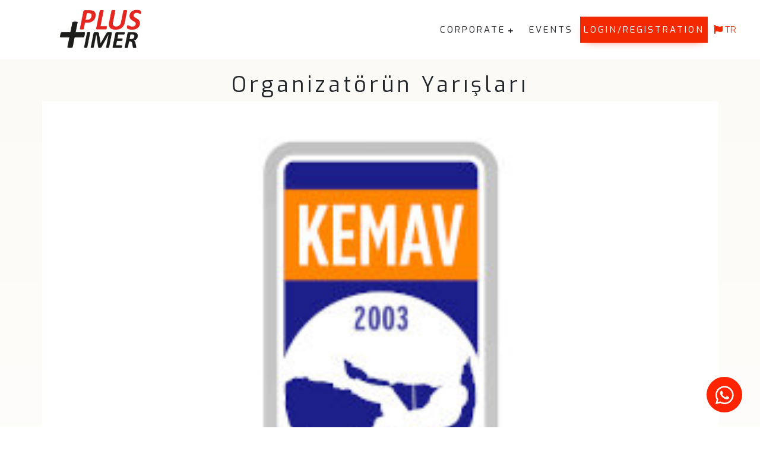

--- FILE ---
content_type: text/html; charset=UTF-8
request_url: https://www.plustimer.com/en/org/kemaliye-kultur-ve-kalkinma-vakfi
body_size: 17611
content:
<!DOCTYPE html>
<html lang="tr">
<head>
			<base href="/yarisorg.php">
	<meta charset="utf-8">
	<meta http-equiv="X-UA-Compatible" content="IE=edge">
	<meta name="keywords" content="Plustimer, koşu yarışları, eker koşu, vestel koşu, geyik koşuları">
	<meta name="author" content="RenkliKare"/>
	<meta name="robots" content="">
	<meta name="description" content="Plustimer koşu yarışları kayıtları alan platformdur. Geyik koşuları eker i run koşusu iznik ultra maratonu ve vestel manisa yarı maratonu başta olmak üzere yarışlara kayıt olmak çok kolaydır.">
	<meta property="og:title" content="Plustimer,  Koşu Yarışları,  Koşu Kayıt platformu">
	<meta property="og:description" content="Plustimer koşu yarışları kayıtları alan platformdur.">
	<meta property="og:type" content="website">
	    <meta property="og:url" content="https://www.plustimer.com/en/org/kemaliye-kultur-ve-kalkinma-vakfi">
    <meta property="og:image" content="https://www.plustimer.com/images/ogimage.jpg?v=1.1">
        <meta property="og:site_name" content="Plustimer">

	<meta name="format-detection" content="telephone=no">
	<meta name="viewport" content="width=device-width, initial-scale=1">
	<title>Plustimer | Macera Akademisi | Koşu Yarışları | Koşu Kayıt platformu</title>
    <link rel="icon" type="image/png" href="images/favicon.png">    
    <link href="vendor/lightgallery/css/lightgallery.min.css" rel="stylesheet">
	<link href="vendor/magnific-popup/magnific-popup.min.css" rel="stylesheet">
	<link href="vendor/swiper/swiper-bundle.min.css" rel="stylesheet">
	<link href="vendor/aos/aos.css" rel="stylesheet">
	<link rel="preconnect" href="https://fonts.gstatic.com">
	<link href="https://fonts.googleapis.com/css2?family=Montserrat:ital,wght@0,100;0,200;0,300;0,400;0,500;0,600;0,700;0,800;0,900;1,100;1,200;1,300;1,400;1,500;1,600;1,700;1,800;1,900&family=Oswald:wght@200;300;400;500;600;700&display=swap" rel="stylesheet">
	<link rel="preconnect" href="https://fonts.googleapis.com">
	<link rel="preconnect" href="https://fonts.gstatic.com" crossorigin>
	<link href="https://fonts.googleapis.com/css2?family=Cairo:wght@300&family=Exo&family=Play&family=Raleway&display=swap" rel="stylesheet">
    <link rel="stylesheet" href="css/style.css?v=1.33">
    <link rel="stylesheet" class="skin" href="css/skin/skin-3.css">
    <link href="admin/assets/sweet-alert/sweet-alert.min.css" rel="stylesheet">
    <!--<script id="Cookiebot" src="https://consent.cookiebot.com/uc.js" data-cbid="5ba43ae7-b188-4e10-862e-99e254c6a456" data-blockingmode="auto" type="text/javascript"></script>-->
	<!--<script    src="https://www.google.com/recaptcha/api.js?render=6Le8aMApAAAAAI_l3mnwq9JfDvXnGFVPwumWpOqc"></script>-->
	    <script src="https://www.google.com/recaptcha/api.js"></script>

<!-- Meta Pixel Code -->
<script>
!function(f,b,e,v,n,t,s)
{if(f.fbq)return;n=f.fbq=function(){n.callMethod?
n.callMethod.apply(n,arguments):n.queue.push(arguments)};
if(!f._fbq)f._fbq=n;n.push=n;n.loaded=!0;n.version='2.0';
n.queue=[];t=b.createElement(e);t.async=!0;
t.src=v;s=b.getElementsByTagName(e)[0];
s.parentNode.insertBefore(t,s)}(window, document,'script',
'https://connect.facebook.net/en_US/fbevents.js');
fbq('init', '884865628562731');
fbq('track', 'PageView');
</script>
<noscript><img height="1" width="1" style="display:none"
src="https://www.facebook.com/tr?id=884865628562731&ev=PageView&noscript=1"
/></noscript>
<!-- End Meta Pixel Code -->
</head>
<body id="bg">
	<a class="btn-whatsapp-pulse btn-whatsapp-pulse-border" target="_blank" href="https://api.whatsapp.com/send?phone=905332948860" title="Whatsapp" style="z-index: 100;position: fixed;color:white"><i class="fab fa-whatsapp" aria-hidden="true"></i></a>	
<div class="page-wraper">	
	<header class="site-header mo-left header style-2">
		<div class="sticky-header main-bar-wraper navbar-expand-lg">
			<div class="main-bar clearfix ">
				<div class="container-fluid clearfix">
					<div class="logo-header mostion logo-dark"><a href="en/index"><img src="images/plustiming.png" alt="Plustimer"></a></div>
					<button class="navbar-toggler collapsed navicon justify-content-end" type="button" data-bs-toggle="collapse" data-bs-target="#navbarNavDropdown" aria-controls="navbarNavDropdown" aria-expanded="false" aria-label="Toggle navigation">
						<span></span>
						<span></span>
						<span></span>
					</button>
					<div class="extra-nav">
						<ul class="social-list style-2">
							<li><a class="fab fa-facebook-f" target="_blank" href="https://www.facebook.com/plustiming"></a></li>
								<li><a class="fab fa-instagram" target="_blank" href="https://www.instagram.com/plustimingtr/"></a></li>
								<li><a class="fab fa-youtube" target="_blank" href="https://www.youtube.com/channel/UCDPtIZ1QLcXX6uUwEFmkKTw"></a></li>
								<!--<li><a class="fab fa-twitter" target="_blank" href="https://www.plustimer.com/index.php"></a></li>	-->
						</ul>
					</div>
					<div class="dz-quik-search">
							<span style="top:40px; right: 20px;" id="quik-search-remove"><i class="ti-close"></i></span>
							<form action="#" class="text-center">
								<input name="search" value="" type="text" class="form-control" placeholder="Aranacak...">
								<a href="#">geyik</a> , 
								<a href="#">iznik ultra</a> , 
								<a href="#">vestel</a> , 
								<a href="#">eker koşu</a> , 
								<a href="#">sanal</a>
							</form>
					</div>

					<div class="header-nav navbar-collapse collapse justify-content-end" id="navbarNavDropdown">
						<div class="logo-header logo-dark"><a href="en/index"><img src="images/plustiming.png" alt="Plustimer"></a></div>
						<!--<div class="extra-cell">
							<a class="search-link" id="quik-search-btn" href="javascript:void(0);">
								<i class="flaticon-loupe"></i> Search							</a>
						</div>-->
						<ul class="nav navbar-nav navbar text-right">	

							<li class="sub-menu-down"><a href="javascript:void(0);">CORPORATE</a>
								<ul class="sub-menu">
									<li><a href="en/kurumsal">ABOUT US</a></li>
									<li><a href="en/hizmetler">SERVICES</a></li>
									<!--<li><a href="en/galeri">GALLERY</a></li>-->
									<li><a href="en/contact">CONTACT US</a></li>																									
								</ul>
							</li>	
							<li><a href="en/yarislar">EVENTS</a></li>
						</ul>

													<a href="en/uyelik" class="btn shadow-primary btn-primary" title="LOGIN/REGISTRATION">LOGIN/REGISTRATION</a>

												
						<div class="dz-social-icon">
							<ul>
								<li><a class="fab fa-facebook-f" target="_blank" href="https://www.facebook.com/plustiming"></a></li>
								<li><a class="fab fa-instagram" target="_blank" href="https://www.instagram.com/plustimingtr/"></a></li>
								<li><a class="fab fa-youtube" target="_blank" href="https://www.youtube.com/channel/UCDPtIZ1QLcXX6uUwEFmkKTw"></a></li>
								<!--<li><a class="fab fa-twitter" target="_blank" href="https://www.plustimer.com/iletisim"></a></li>-->								
							</ul>
						</div>
						<div class="left-bar  m-l10">
						<ul>	
																					<li><a href="tr/org/kemaliye-kultur-ve-kalkinma-vakfi"><i class="fa fa-flag" aria-hidden="true"></i> TR</a></li>
													</ul>
						</div>	
					</div>
				</div>
			</div>
		</div>
	</header>
		<div class="dz-bnr-inr style-1 overlay-white-dark">
		<div class="container">
			<div class="section-head style-1 text-center">
				<h1>Organizatörün Yarışları</h1>
				<img style="width: 100%;" src="__ortak/__organizer/569af277d5efe5f8a890cfbfba9d91f4.jpg" style=" cursor:pointer;" >
				<h3 class="text-center">Kemaliye Kültür ve Kalkınma Vakfı</h3>
				<p><span>Kemaliye Kültür ve Kalkınma Vakfı</span><span>	<a class="yarisurl" href="https://www.kemav.org.tr"> https://www.kemav.org.tr</a></span> <span>+90 533 5510573</span></p>
			</div>
		</div>
	</div>


	<div class="container">
		<div class="row">
			<div class="products col-sm-12 temizsol col-xs-12 pull-left " style="margin-top:15px;">
				<form>
					<table class="table table-striped cart-table">
						<thead>
							<tr>
								<th>Race Name</th>														
								<th class="tarihsol">Date</th>
								<th>Type</th>
								<th>Location</th>
								<th>Sign Up</th>														
							</tr>
						</thead>
						<tbody>

							<tr><td colspan="5">No Data Available in table</td></tr>
								</tbody>
							</table>						
						</form>
					</div>
				</div>
			</div>
				<!-- Footer -->
    <footer class="site-footer style-1 overflow-hidden" id="footer">
		<div class="footer-top">
            <div class="container">
				<div class="row">
					<!--<div class="col-lg-3 col-sm-6 m-b40 aos-item aos-init aos-animate" data-aos="fade-up" data-aos-duration="1000" data-aos-delay="400">
						<div class="widget widget_links">
							<div class="widget-title">
								<h4 class="title"><a href="en/kurumsal">HAKKIMIZDA</a></h4>
								<h4 class="title"><a href="en/contact">İLETİŞİM</a></h4>
							</div>
							<ul>
								<li><a href="en/kurumsal">Hakkımızda</a></li>
								<li><a href="en/galeri">Galeri</a></li>
								<li><a href="en/contact">İletişim</a></li>

							</ul>
						</div>
					</div>-->
					<!--<div class="col-lg-3 col-sm-6 m-b40 aos-item aos-init aos-animate" data-aos="fade-up" data-aos-duration="1000" data-aos-delay="400">
						<div class="widget widget_links">
							<div class="widget-title">
								<h4 class="title"><a href="en/contact">İLETİŞİM</a></h4>
							</div>
							<ul>
								<li><a href="javascript:void(0);">Zamanlama Hizmeti</a></li>
								<li><a href="javascript:void(0);">Göğüs Numarası</a></li>
								<li><a href="javascript:void(0);">Fotoğraf Çekimi</a></li>
								<li><a href="javascript:void(0);">Video Çekimi</a></li>
							</ul>
						</div>
					</div>-->
					<div class="col-lg-12 col-md-12 m-b40 aos-item aos-init aos-animate align-items-top" data-aos="fade-up" data-aos-duration="1000" data-aos-delay="400">
						<div class="row">
							<div class="col-md-4"><img src="images/mcrakademisi.png" alt="mcrakademisi"></div>
							<div class="col-md-4"><img src="images/plustiming.png" alt="plustiming"></div>
							<div class="col-md-4"><img src="images/racesetter.png" alt="racesetter"></div>
						</div>
					</div>
				</div>
            </div>
        </div>
        <!-- Footer Bottom -->
        <div class="footer-bottom">
            <div class="container">
                <div class="row align-items-center">
					<div class="col-lg-6 text-lg-start"> 
						<ul class="footer-link d-inline-block">
							<li><a data-bs-toggle="modal" data-bs-target="#gzf-modal" href="javascript:void(0);">Privacy Policy</a></li>
							<li><a data-bs-toggle="modal" data-bs-target="#ay-modal" href="javascript:void(0);">Clarification Text</a></li>
							<li><a data-bs-toggle="modal" data-bs-target="#ti-modal" href="javascript:void(0);">Delivery and Returns</a></li>
						</ul>
					</div>
					<div class="col-lg-6 text-lg-end"> 
						<span class="copyright-text">Copyright © 2023 - Macera Akademisi  - All rights reserved. <br><a href="https://www.renklikare.com/" class="text-primary" target="_blank">Renkli Kare Web Design</a> </span>
					</div>
                </div>
            </div>
        </div>
    </footer>




		<div class="modal fade" id="gzf-modal" tabindex="-1" aria-labelledby="exampleModalLabel" aria-hidden="true">
		  <div class="modal-dialog modal-xl">
		    <div class="modal-content">
		      
		      <div class="modal-body">
		       		      </div>
		      <div class="modal-footer">
		        <button type="button" class="btn btn-secondary" data-bs-dismiss="modal">Closed</button>
		      </div>
		    </div>
		  </div>
		</div>

		<div class="modal fade" id="ti-modal" tabindex="-1" aria-labelledby="exampleModalLabel" aria-hidden="true">
		  <div class="modal-dialog modal-xl">
		    <div class="modal-content">
		      
		      <div class="modal-body">
		       <p>Delivery and Refund</p>

<p>Tickets purchased on Plustimer.com are valid after the successfull payment. A credit or debit card can be used. After payment, registration will be complete. 
Credit and debit card payments are approved immediately by the system. Wire transfers to be manually approved. An email is sent to given user email  for approval. A copy of application details is also stored in the system, user can view after login under “My Applications”.</p>

<p>All payments, by card or wire,  will be binding, non-deferrable, barter, non-transferable and non-refundable, subject to local written law.</p>
<p>- The signed contract is Article 15 of the Distance Contracts Regulation of 27 November 2014. Article 1. It is covered by the right of withdrawal exceptions pursuant to Clause G of the clause. For this reason, by accepting this agreement, you agree that you cannot exercise your right of withdrawal.</p>
<p>- In some events, organiser may offer flexiable refund options. In this case, organisers refund measure are valid.</p>
		      </div>
		      <div class="modal-footer">
		        <button type="button" class="btn btn-secondary" data-bs-dismiss="modal">Closed</button>
		      </div>
		    </div>
		  </div>
		</div>

		<div class="modal fade" id="ay-modal" tabindex="-1" aria-labelledby="exampleModalLabel" aria-hidden="true">
		  <div class="modal-dialog modal-xl">
		    <div class="modal-content">
		      
		      <div class="modal-body">
		       Aydınlatma		      </div>
		      <div class="modal-footer">
		        <button type="button" class="btn btn-secondary" data-bs-dismiss="modal">Closed</button>
		      </div>
		    </div>
		  </div>
		</div>
    	


   <!-- <div class="cookie-disclaimer">
	  <div class="cookie-close accept-cookie"><i class="fa fa-times"></i></div>
	  <div class="container">
	  <div class="row">
	    <div class="col-md-10 pt10" >Cookies are used on our site and application. For detailed information about cookies, please review the Cookie Clarification Text.</div>
	    <div class="col-md-2"><button type="button" class="btn btn-success accept-cookie">I agree</button></div>
	  </div>
	  </div>
	</div>-->

	<div class="yukleniyor"></div>		<script src="js/jquery.min.js"></script><!-- JQUERY.MIN JS -->
<script src="vendor/bootstrap/js/bootstrap.bundle.min.js"></script><!-- BOOTSTRAP.MIN JS -->
<script src="vendor/magnific-popup/magnific-popup.js"></script><!-- MAGNIFIC POPUP JS -->
<script src="vendor/masonry/isotope.pkgd.min.js"></script><!-- ISOTOPE -->
<script src="vendor/imagesloaded/imagesloaded.js"></script><!-- IMAGESLOADED -->
<script src="vendor/masonry/masonry-4.2.2.js"></script><!-- MASONRY -->
<script src="vendor/lightgallery/js/lightgallery-all.min.js"></script><!-- LIGHTGALLERY -->
<script src="vendor/swiper/swiper-bundle.min.js"></script><!-- OWL-CAROUSEL -->
<script src="vendor/counter/waypoints-min.js"></script><!-- WAYPOINTS JS -->
<script src="vendor/counter/counterup.min.js"></script><!-- COUNTERUP JS -->
<script src="vendor/aos/aos.js"></script><!-- AOS -->
<script src="js/dz.carousel.js"></script><!-- OWL-CAROUSEL -->
<script src="js/dz.ajax.js"></script><!-- AJAX -->
<script src="js/custom.js"></script><!-- CUSTOM JS -->
<script src="admin/assets/jquery.validate/jquery.validate.min.js"></script>
<script src="admin/assets/sweet-alert/sweet-alert.min.js"></script>
<script src="admin/assets/jquery-multi-select/jquery.multi-select.js"></script>
<script src="_ifo/js/ifo.js"></script>

		<script>

		$(document).ready(function() { 
		   
				$('.multi-select').multiSelect();
				
				$("#bullettin").on("submit",function(){
					var filter = /^[_a-z0-9-]+(\.[_a-z0-9-]+)*@[a-z0-9-]+(\.[a-z0-9-]+)*(\.[a-z]{2,4})$/;
					var email=$("#bulten_mail").val();			
					if (!filter.test(email)) {alert('Lütfen uygun formatta bir mail adresi giriniz !');return false;}
					else{$.ajax({data:$("#bullettin").serialize(),success:function(gelen){$('body').append(gelen);}}); return false;}		
				});
				$("#forgot").on("submit",function(){
					var filter = /^[_a-z0-9-]+(\.[_a-z0-9-]+)*@[a-z0-9-]+(\.[a-z0-9-]+)*(\.[a-z]{2,4})$/;
					var email=$("#forgot_mail").val();			
					if (!filter.test(email)) {alert('Lütfen uygun formatta bir mail adresi giriniz !');return false;}
					else{$.ajax({data:$("#forgot").serialize(),success:function(gelen){$('body').append(gelen);}}); return false;}		
				});
				$("#forgottel").on("submit",function(){
					
					$.ajax({data:$("#forgottel").serialize(),success:function(gelen){$('body').append(gelen); }}); return false;	
				});
				$("#sms").on("submit",function(){
					
						$.ajax({
							data:$("#sms").serialize(),success:function(gelen){
							$('body').append(gelen);
						}
						}); return false;

				});

				$("#telnoguncelle").on("submit",function(){
					
						$.ajax({
							data:$("#telnoguncelle").serialize(),success:function(gelen){
							$('body').append(gelen);
						}
						}); return false;

				});
				
				$(document).on("click",".sifreli",function(){
    				var yazi=$(this).attr("data-si") || "Kontenjan dolduğu için kayıtlar kapanmıştır."; // Eğer data-s yoksa varsayılan bir mesaj göster
    					var sifre=prompt(yazi+" \n Şifrenizi giriniz");
					var yid=$(this).attr("data-yid");
					var dhref=$(this).attr("data-href");
					$.ajax({data:{frm:'yaris-sifre-kontrol',yid:yid,sifre:sifre},success:function(gelen){
						if(gelen==1){location.href=dhref+"?pass="+sifre}else{alert("Hatalı şifre girdiniz!\nTekrar deneyiniz.")}
					}}); return false;
					
				})
	
		});
			
		</script>

	</body>
	</html>

--- FILE ---
content_type: text/css; charset=utf-8
request_url: https://www.plustimer.com/css/skin/skin-3.css
body_size: 168
content:
:root{
	--primary: #f32902;
	--secondary: #212529;
	--primary-hover: #333;
	--primary-dark: #a60728;
	--rgba-primary-1: rgba(166,7,40,0.1);
	--rgba-primary-2: rgba(166,7,40,0.2);
	--rgba-primary-3: rgba(166,7,40,0.3);
	--rgba-primary-4: rgba(166,7,40,0.4);
	--rgba-primary-5: rgba(166,7,40,0.5);
	--rgba-primary-6: rgba(166,7,40,0.6);
	--rgba-primary-7: rgba(166,7,40,0.7);
	--rgba-primary-8: rgba(166,7,40,0.8);
	--rgba-primary-9: rgba(166,7,40,0.9);
	--title: #212529;
}

--- FILE ---
content_type: text/css; charset=utf-8
request_url: https://www.plustimer.com/icons/flaticon/flaticon.css
body_size: 632
content:
@font-face {
    font-family: "flaticon";
    src: url("./flaticon.ttf?ea51ed7f11cc98914df8ce84ab86a75f") format("truetype"),
url("./flaticon.woff?ea51ed7f11cc98914df8ce84ab86a75f") format("woff"),
url("./flaticon.woff2?ea51ed7f11cc98914df8ce84ab86a75f") format("woff2"),
url("./flaticon.eot?ea51ed7f11cc98914df8ce84ab86a75f#iefix") format("embedded-opentype"),
url("./flaticon.svg?ea51ed7f11cc98914df8ce84ab86a75f#flaticon") format("svg");
}

i[class^="flaticon-"]:before, i[class*=" flaticon-"]:before {
    font-family: flaticon !important;
    font-style: normal;
    font-weight: normal !important;
    font-variant: normal;
    text-transform: none;
    line-height: 1;
    -webkit-font-smoothing: antialiased;
    -moz-osx-font-smoothing: grayscale;
}

.flaticon-time:before { content: "\f17e"; }

.flaticon-blueprint-1:before {
    content: "\f101";
}
.flaticon-blueprint:before {
    content: "\f102";
}
.flaticon-briefing:before {
    content: "\f103";
}
.flaticon-checked:before {
    content: "\f104";
}
.flaticon-close:before {
    content: "\f105";
}
.flaticon-coffee-cup:before {
    content: "\f106";
}
.flaticon-concept:before {
    content: "\f107";
}
.flaticon-crane:before {
    content: "\f108";
}
.flaticon-email:before {
    content: "\f109";
}
.flaticon-execution:before {
    content: "\f10a";
}
.flaticon-furniture:before {
    content: "\f10b";
}
.flaticon-graphic-designer:before {
    content: "\f10c";
}
.flaticon-happy:before {
    content: "\f10d";
}
.flaticon-home:before {
    content: "\f10e";
}
.flaticon-interior-design-1:before {
    content: "\f10f";
}
.flaticon-interior-design:before {
    content: "\f110";
}
.flaticon-left-arrow:before {
    content: "\f111";
}
.flaticon-login:before {
    content: "\f112";
}
.flaticon-loupe:before {
    content: "\f113";
}
.flaticon-maps-and-location:before {
    content: "\f114";
}
.flaticon-parquet:before {
    content: "\f115";
}
.flaticon-phone-call:before {
    content: "\f116";
}
.flaticon-pin:before {
    content: "\f117";
}
.flaticon-placeholder:before {
    content: "\f118";
}
.flaticon-play:before {
    content: "\f119";
}
.flaticon-plus:before {
    content: "\f11a";
}
.flaticon-project-management:before {
    content: "\f11b";
}
.flaticon-quotation:before {
    content: "\f11c";
}
.flaticon-quote:before {
    content: "\f11d";
}
.flaticon-right-arrow:before {
    content: "\f11e";
}
.flaticon-support:before {
    content: "\f11f";
}
.flaticon-telephone:before {
    content: "\f120";
}
